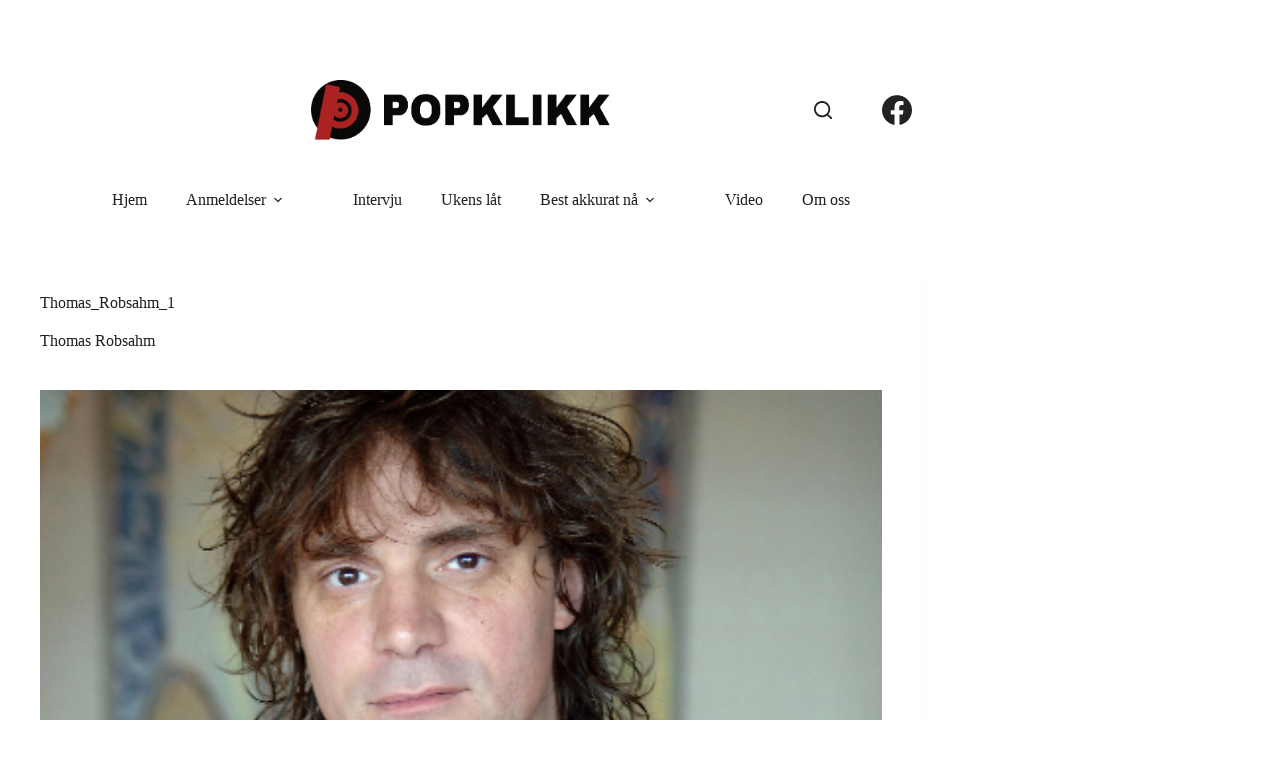

--- FILE ---
content_type: text/html; charset=UTF-8
request_url: https://www.popklikk.no/musikk/stemningsfullt-og-lekkert/attachment/thomas_robsahm_1-4/
body_size: 10353
content:
<!doctype html>
<html lang="nb-NO">
<head>
	
	<meta charset="UTF-8">
	<meta name="viewport" content="width=device-width, initial-scale=1, maximum-scale=5, viewport-fit=cover">
	<link rel="profile" href="https://gmpg.org/xfn/11">

	<title>Thomas_Robsahm_1 &#8211; Popklikk</title>
<meta name='robots' content='max-image-preview:large' />
<link rel='dns-prefetch' href='//fonts.googleapis.com' />
<link rel="alternate" type="application/rss+xml" title="Popklikk &raquo; strøm" href="https://www.popklikk.no/feed/" />
<link rel="alternate" type="application/rss+xml" title="Popklikk &raquo; kommentarstrøm" href="https://www.popklikk.no/comments/feed/" />
<link rel="alternate" type="application/rss+xml" title="Popklikk &raquo; Thomas_Robsahm_1 kommentarstrøm" href="https://www.popklikk.no/musikk/stemningsfullt-og-lekkert/attachment/thomas_robsahm_1-4/feed/" />
<link rel="alternate" title="oEmbed (JSON)" type="application/json+oembed" href="https://www.popklikk.no/wp-json/oembed/1.0/embed?url=https%3A%2F%2Fwww.popklikk.no%2Fmusikk%2Fstemningsfullt-og-lekkert%2Fattachment%2Fthomas_robsahm_1-4%2F" />
<link rel="alternate" title="oEmbed (XML)" type="text/xml+oembed" href="https://www.popklikk.no/wp-json/oembed/1.0/embed?url=https%3A%2F%2Fwww.popklikk.no%2Fmusikk%2Fstemningsfullt-og-lekkert%2Fattachment%2Fthomas_robsahm_1-4%2F&#038;format=xml" />
<style id='wp-img-auto-sizes-contain-inline-css'>
img:is([sizes=auto i],[sizes^="auto," i]){contain-intrinsic-size:3000px 1500px}
/*# sourceURL=wp-img-auto-sizes-contain-inline-css */
</style>
<link rel='stylesheet' id='blocksy-dynamic-global-css' href='https://www.popklikk.no/wp-content/uploads/blocksy/css/global.css?ver=23857' media='all' />
<link rel='stylesheet' id='wp-block-library-css' href='https://www.popklikk.no/wp-includes/css/dist/block-library/style.min.css?ver=6.9' media='all' />
<style id='global-styles-inline-css'>
:root{--wp--preset--aspect-ratio--square: 1;--wp--preset--aspect-ratio--4-3: 4/3;--wp--preset--aspect-ratio--3-4: 3/4;--wp--preset--aspect-ratio--3-2: 3/2;--wp--preset--aspect-ratio--2-3: 2/3;--wp--preset--aspect-ratio--16-9: 16/9;--wp--preset--aspect-ratio--9-16: 9/16;--wp--preset--color--black: #000000;--wp--preset--color--cyan-bluish-gray: #abb8c3;--wp--preset--color--white: #ffffff;--wp--preset--color--pale-pink: #f78da7;--wp--preset--color--vivid-red: #cf2e2e;--wp--preset--color--luminous-vivid-orange: #ff6900;--wp--preset--color--luminous-vivid-amber: #fcb900;--wp--preset--color--light-green-cyan: #7bdcb5;--wp--preset--color--vivid-green-cyan: #00d084;--wp--preset--color--pale-cyan-blue: #8ed1fc;--wp--preset--color--vivid-cyan-blue: #0693e3;--wp--preset--color--vivid-purple: #9b51e0;--wp--preset--color--palette-color-1: var(--theme-palette-color-1, #AB2222);--wp--preset--color--palette-color-2: var(--theme-palette-color-2, #d43d3d);--wp--preset--color--palette-color-3: var(--theme-palette-color-3, #222222);--wp--preset--color--palette-color-4: var(--theme-palette-color-4, #232222);--wp--preset--color--palette-color-5: var(--theme-palette-color-5, #a1a1a1);--wp--preset--color--palette-color-6: var(--theme-palette-color-6, #f2f5f7);--wp--preset--color--palette-color-7: var(--theme-palette-color-7, #FAFBFC);--wp--preset--color--palette-color-8: var(--theme-palette-color-8, #ffffff);--wp--preset--gradient--vivid-cyan-blue-to-vivid-purple: linear-gradient(135deg,rgb(6,147,227) 0%,rgb(155,81,224) 100%);--wp--preset--gradient--light-green-cyan-to-vivid-green-cyan: linear-gradient(135deg,rgb(122,220,180) 0%,rgb(0,208,130) 100%);--wp--preset--gradient--luminous-vivid-amber-to-luminous-vivid-orange: linear-gradient(135deg,rgb(252,185,0) 0%,rgb(255,105,0) 100%);--wp--preset--gradient--luminous-vivid-orange-to-vivid-red: linear-gradient(135deg,rgb(255,105,0) 0%,rgb(207,46,46) 100%);--wp--preset--gradient--very-light-gray-to-cyan-bluish-gray: linear-gradient(135deg,rgb(238,238,238) 0%,rgb(169,184,195) 100%);--wp--preset--gradient--cool-to-warm-spectrum: linear-gradient(135deg,rgb(74,234,220) 0%,rgb(151,120,209) 20%,rgb(207,42,186) 40%,rgb(238,44,130) 60%,rgb(251,105,98) 80%,rgb(254,248,76) 100%);--wp--preset--gradient--blush-light-purple: linear-gradient(135deg,rgb(255,206,236) 0%,rgb(152,150,240) 100%);--wp--preset--gradient--blush-bordeaux: linear-gradient(135deg,rgb(254,205,165) 0%,rgb(254,45,45) 50%,rgb(107,0,62) 100%);--wp--preset--gradient--luminous-dusk: linear-gradient(135deg,rgb(255,203,112) 0%,rgb(199,81,192) 50%,rgb(65,88,208) 100%);--wp--preset--gradient--pale-ocean: linear-gradient(135deg,rgb(255,245,203) 0%,rgb(182,227,212) 50%,rgb(51,167,181) 100%);--wp--preset--gradient--electric-grass: linear-gradient(135deg,rgb(202,248,128) 0%,rgb(113,206,126) 100%);--wp--preset--gradient--midnight: linear-gradient(135deg,rgb(2,3,129) 0%,rgb(40,116,252) 100%);--wp--preset--gradient--juicy-peach: linear-gradient(to right, #ffecd2 0%, #fcb69f 100%);--wp--preset--gradient--young-passion: linear-gradient(to right, #ff8177 0%, #ff867a 0%, #ff8c7f 21%, #f99185 52%, #cf556c 78%, #b12a5b 100%);--wp--preset--gradient--true-sunset: linear-gradient(to right, #fa709a 0%, #fee140 100%);--wp--preset--gradient--morpheus-den: linear-gradient(to top, #30cfd0 0%, #330867 100%);--wp--preset--gradient--plum-plate: linear-gradient(135deg, #667eea 0%, #764ba2 100%);--wp--preset--gradient--aqua-splash: linear-gradient(15deg, #13547a 0%, #80d0c7 100%);--wp--preset--gradient--love-kiss: linear-gradient(to top, #ff0844 0%, #ffb199 100%);--wp--preset--gradient--new-retrowave: linear-gradient(to top, #3b41c5 0%, #a981bb 49%, #ffc8a9 100%);--wp--preset--gradient--plum-bath: linear-gradient(to top, #cc208e 0%, #6713d2 100%);--wp--preset--gradient--high-flight: linear-gradient(to right, #0acffe 0%, #495aff 100%);--wp--preset--gradient--teen-party: linear-gradient(-225deg, #FF057C 0%, #8D0B93 50%, #321575 100%);--wp--preset--gradient--fabled-sunset: linear-gradient(-225deg, #231557 0%, #44107A 29%, #FF1361 67%, #FFF800 100%);--wp--preset--gradient--arielle-smile: radial-gradient(circle 248px at center, #16d9e3 0%, #30c7ec 47%, #46aef7 100%);--wp--preset--gradient--itmeo-branding: linear-gradient(180deg, #2af598 0%, #009efd 100%);--wp--preset--gradient--deep-blue: linear-gradient(to right, #6a11cb 0%, #2575fc 100%);--wp--preset--gradient--strong-bliss: linear-gradient(to right, #f78ca0 0%, #f9748f 19%, #fd868c 60%, #fe9a8b 100%);--wp--preset--gradient--sweet-period: linear-gradient(to top, #3f51b1 0%, #5a55ae 13%, #7b5fac 25%, #8f6aae 38%, #a86aa4 50%, #cc6b8e 62%, #f18271 75%, #f3a469 87%, #f7c978 100%);--wp--preset--gradient--purple-division: linear-gradient(to top, #7028e4 0%, #e5b2ca 100%);--wp--preset--gradient--cold-evening: linear-gradient(to top, #0c3483 0%, #a2b6df 100%, #6b8cce 100%, #a2b6df 100%);--wp--preset--gradient--mountain-rock: linear-gradient(to right, #868f96 0%, #596164 100%);--wp--preset--gradient--desert-hump: linear-gradient(to top, #c79081 0%, #dfa579 100%);--wp--preset--gradient--ethernal-constance: linear-gradient(to top, #09203f 0%, #537895 100%);--wp--preset--gradient--happy-memories: linear-gradient(-60deg, #ff5858 0%, #f09819 100%);--wp--preset--gradient--grown-early: linear-gradient(to top, #0ba360 0%, #3cba92 100%);--wp--preset--gradient--morning-salad: linear-gradient(-225deg, #B7F8DB 0%, #50A7C2 100%);--wp--preset--gradient--night-call: linear-gradient(-225deg, #AC32E4 0%, #7918F2 48%, #4801FF 100%);--wp--preset--gradient--mind-crawl: linear-gradient(-225deg, #473B7B 0%, #3584A7 51%, #30D2BE 100%);--wp--preset--gradient--angel-care: linear-gradient(-225deg, #FFE29F 0%, #FFA99F 48%, #FF719A 100%);--wp--preset--gradient--juicy-cake: linear-gradient(to top, #e14fad 0%, #f9d423 100%);--wp--preset--gradient--rich-metal: linear-gradient(to right, #d7d2cc 0%, #304352 100%);--wp--preset--gradient--mole-hall: linear-gradient(-20deg, #616161 0%, #9bc5c3 100%);--wp--preset--gradient--cloudy-knoxville: linear-gradient(120deg, #fdfbfb 0%, #ebedee 100%);--wp--preset--gradient--soft-grass: linear-gradient(to top, #c1dfc4 0%, #deecdd 100%);--wp--preset--gradient--saint-petersburg: linear-gradient(135deg, #f5f7fa 0%, #c3cfe2 100%);--wp--preset--gradient--everlasting-sky: linear-gradient(135deg, #fdfcfb 0%, #e2d1c3 100%);--wp--preset--gradient--kind-steel: linear-gradient(-20deg, #e9defa 0%, #fbfcdb 100%);--wp--preset--gradient--over-sun: linear-gradient(60deg, #abecd6 0%, #fbed96 100%);--wp--preset--gradient--premium-white: linear-gradient(to top, #d5d4d0 0%, #d5d4d0 1%, #eeeeec 31%, #efeeec 75%, #e9e9e7 100%);--wp--preset--gradient--clean-mirror: linear-gradient(45deg, #93a5cf 0%, #e4efe9 100%);--wp--preset--gradient--wild-apple: linear-gradient(to top, #d299c2 0%, #fef9d7 100%);--wp--preset--gradient--snow-again: linear-gradient(to top, #e6e9f0 0%, #eef1f5 100%);--wp--preset--gradient--confident-cloud: linear-gradient(to top, #dad4ec 0%, #dad4ec 1%, #f3e7e9 100%);--wp--preset--gradient--glass-water: linear-gradient(to top, #dfe9f3 0%, white 100%);--wp--preset--gradient--perfect-white: linear-gradient(-225deg, #E3FDF5 0%, #FFE6FA 100%);--wp--preset--font-size--small: 13px;--wp--preset--font-size--medium: 20px;--wp--preset--font-size--large: clamp(22px, 1.375rem + ((1vw - 3.2px) * 0.625), 30px);--wp--preset--font-size--x-large: clamp(30px, 1.875rem + ((1vw - 3.2px) * 1.563), 50px);--wp--preset--font-size--xx-large: clamp(45px, 2.813rem + ((1vw - 3.2px) * 2.734), 80px);--wp--preset--spacing--20: 0.44rem;--wp--preset--spacing--30: 0.67rem;--wp--preset--spacing--40: 1rem;--wp--preset--spacing--50: 1.5rem;--wp--preset--spacing--60: 2.25rem;--wp--preset--spacing--70: 3.38rem;--wp--preset--spacing--80: 5.06rem;--wp--preset--shadow--natural: 6px 6px 9px rgba(0, 0, 0, 0.2);--wp--preset--shadow--deep: 12px 12px 50px rgba(0, 0, 0, 0.4);--wp--preset--shadow--sharp: 6px 6px 0px rgba(0, 0, 0, 0.2);--wp--preset--shadow--outlined: 6px 6px 0px -3px rgb(255, 255, 255), 6px 6px rgb(0, 0, 0);--wp--preset--shadow--crisp: 6px 6px 0px rgb(0, 0, 0);}:root { --wp--style--global--content-size: var(--theme-block-max-width);--wp--style--global--wide-size: var(--theme-block-wide-max-width); }:where(body) { margin: 0; }.wp-site-blocks > .alignleft { float: left; margin-right: 2em; }.wp-site-blocks > .alignright { float: right; margin-left: 2em; }.wp-site-blocks > .aligncenter { justify-content: center; margin-left: auto; margin-right: auto; }:where(.wp-site-blocks) > * { margin-block-start: var(--theme-content-spacing); margin-block-end: 0; }:where(.wp-site-blocks) > :first-child { margin-block-start: 0; }:where(.wp-site-blocks) > :last-child { margin-block-end: 0; }:root { --wp--style--block-gap: var(--theme-content-spacing); }:root :where(.is-layout-flow) > :first-child{margin-block-start: 0;}:root :where(.is-layout-flow) > :last-child{margin-block-end: 0;}:root :where(.is-layout-flow) > *{margin-block-start: var(--theme-content-spacing);margin-block-end: 0;}:root :where(.is-layout-constrained) > :first-child{margin-block-start: 0;}:root :where(.is-layout-constrained) > :last-child{margin-block-end: 0;}:root :where(.is-layout-constrained) > *{margin-block-start: var(--theme-content-spacing);margin-block-end: 0;}:root :where(.is-layout-flex){gap: var(--theme-content-spacing);}:root :where(.is-layout-grid){gap: var(--theme-content-spacing);}.is-layout-flow > .alignleft{float: left;margin-inline-start: 0;margin-inline-end: 2em;}.is-layout-flow > .alignright{float: right;margin-inline-start: 2em;margin-inline-end: 0;}.is-layout-flow > .aligncenter{margin-left: auto !important;margin-right: auto !important;}.is-layout-constrained > .alignleft{float: left;margin-inline-start: 0;margin-inline-end: 2em;}.is-layout-constrained > .alignright{float: right;margin-inline-start: 2em;margin-inline-end: 0;}.is-layout-constrained > .aligncenter{margin-left: auto !important;margin-right: auto !important;}.is-layout-constrained > :where(:not(.alignleft):not(.alignright):not(.alignfull)){max-width: var(--wp--style--global--content-size);margin-left: auto !important;margin-right: auto !important;}.is-layout-constrained > .alignwide{max-width: var(--wp--style--global--wide-size);}body .is-layout-flex{display: flex;}.is-layout-flex{flex-wrap: wrap;align-items: center;}.is-layout-flex > :is(*, div){margin: 0;}body .is-layout-grid{display: grid;}.is-layout-grid > :is(*, div){margin: 0;}body{padding-top: 0px;padding-right: 0px;padding-bottom: 0px;padding-left: 0px;}:root :where(.wp-element-button, .wp-block-button__link){font-style: inherit;font-weight: inherit;letter-spacing: inherit;text-transform: inherit;}.has-black-color{color: var(--wp--preset--color--black) !important;}.has-cyan-bluish-gray-color{color: var(--wp--preset--color--cyan-bluish-gray) !important;}.has-white-color{color: var(--wp--preset--color--white) !important;}.has-pale-pink-color{color: var(--wp--preset--color--pale-pink) !important;}.has-vivid-red-color{color: var(--wp--preset--color--vivid-red) !important;}.has-luminous-vivid-orange-color{color: var(--wp--preset--color--luminous-vivid-orange) !important;}.has-luminous-vivid-amber-color{color: var(--wp--preset--color--luminous-vivid-amber) !important;}.has-light-green-cyan-color{color: var(--wp--preset--color--light-green-cyan) !important;}.has-vivid-green-cyan-color{color: var(--wp--preset--color--vivid-green-cyan) !important;}.has-pale-cyan-blue-color{color: var(--wp--preset--color--pale-cyan-blue) !important;}.has-vivid-cyan-blue-color{color: var(--wp--preset--color--vivid-cyan-blue) !important;}.has-vivid-purple-color{color: var(--wp--preset--color--vivid-purple) !important;}.has-palette-color-1-color{color: var(--wp--preset--color--palette-color-1) !important;}.has-palette-color-2-color{color: var(--wp--preset--color--palette-color-2) !important;}.has-palette-color-3-color{color: var(--wp--preset--color--palette-color-3) !important;}.has-palette-color-4-color{color: var(--wp--preset--color--palette-color-4) !important;}.has-palette-color-5-color{color: var(--wp--preset--color--palette-color-5) !important;}.has-palette-color-6-color{color: var(--wp--preset--color--palette-color-6) !important;}.has-palette-color-7-color{color: var(--wp--preset--color--palette-color-7) !important;}.has-palette-color-8-color{color: var(--wp--preset--color--palette-color-8) !important;}.has-black-background-color{background-color: var(--wp--preset--color--black) !important;}.has-cyan-bluish-gray-background-color{background-color: var(--wp--preset--color--cyan-bluish-gray) !important;}.has-white-background-color{background-color: var(--wp--preset--color--white) !important;}.has-pale-pink-background-color{background-color: var(--wp--preset--color--pale-pink) !important;}.has-vivid-red-background-color{background-color: var(--wp--preset--color--vivid-red) !important;}.has-luminous-vivid-orange-background-color{background-color: var(--wp--preset--color--luminous-vivid-orange) !important;}.has-luminous-vivid-amber-background-color{background-color: var(--wp--preset--color--luminous-vivid-amber) !important;}.has-light-green-cyan-background-color{background-color: var(--wp--preset--color--light-green-cyan) !important;}.has-vivid-green-cyan-background-color{background-color: var(--wp--preset--color--vivid-green-cyan) !important;}.has-pale-cyan-blue-background-color{background-color: var(--wp--preset--color--pale-cyan-blue) !important;}.has-vivid-cyan-blue-background-color{background-color: var(--wp--preset--color--vivid-cyan-blue) !important;}.has-vivid-purple-background-color{background-color: var(--wp--preset--color--vivid-purple) !important;}.has-palette-color-1-background-color{background-color: var(--wp--preset--color--palette-color-1) !important;}.has-palette-color-2-background-color{background-color: var(--wp--preset--color--palette-color-2) !important;}.has-palette-color-3-background-color{background-color: var(--wp--preset--color--palette-color-3) !important;}.has-palette-color-4-background-color{background-color: var(--wp--preset--color--palette-color-4) !important;}.has-palette-color-5-background-color{background-color: var(--wp--preset--color--palette-color-5) !important;}.has-palette-color-6-background-color{background-color: var(--wp--preset--color--palette-color-6) !important;}.has-palette-color-7-background-color{background-color: var(--wp--preset--color--palette-color-7) !important;}.has-palette-color-8-background-color{background-color: var(--wp--preset--color--palette-color-8) !important;}.has-black-border-color{border-color: var(--wp--preset--color--black) !important;}.has-cyan-bluish-gray-border-color{border-color: var(--wp--preset--color--cyan-bluish-gray) !important;}.has-white-border-color{border-color: var(--wp--preset--color--white) !important;}.has-pale-pink-border-color{border-color: var(--wp--preset--color--pale-pink) !important;}.has-vivid-red-border-color{border-color: var(--wp--preset--color--vivid-red) !important;}.has-luminous-vivid-orange-border-color{border-color: var(--wp--preset--color--luminous-vivid-orange) !important;}.has-luminous-vivid-amber-border-color{border-color: var(--wp--preset--color--luminous-vivid-amber) !important;}.has-light-green-cyan-border-color{border-color: var(--wp--preset--color--light-green-cyan) !important;}.has-vivid-green-cyan-border-color{border-color: var(--wp--preset--color--vivid-green-cyan) !important;}.has-pale-cyan-blue-border-color{border-color: var(--wp--preset--color--pale-cyan-blue) !important;}.has-vivid-cyan-blue-border-color{border-color: var(--wp--preset--color--vivid-cyan-blue) !important;}.has-vivid-purple-border-color{border-color: var(--wp--preset--color--vivid-purple) !important;}.has-palette-color-1-border-color{border-color: var(--wp--preset--color--palette-color-1) !important;}.has-palette-color-2-border-color{border-color: var(--wp--preset--color--palette-color-2) !important;}.has-palette-color-3-border-color{border-color: var(--wp--preset--color--palette-color-3) !important;}.has-palette-color-4-border-color{border-color: var(--wp--preset--color--palette-color-4) !important;}.has-palette-color-5-border-color{border-color: var(--wp--preset--color--palette-color-5) !important;}.has-palette-color-6-border-color{border-color: var(--wp--preset--color--palette-color-6) !important;}.has-palette-color-7-border-color{border-color: var(--wp--preset--color--palette-color-7) !important;}.has-palette-color-8-border-color{border-color: var(--wp--preset--color--palette-color-8) !important;}.has-vivid-cyan-blue-to-vivid-purple-gradient-background{background: var(--wp--preset--gradient--vivid-cyan-blue-to-vivid-purple) !important;}.has-light-green-cyan-to-vivid-green-cyan-gradient-background{background: var(--wp--preset--gradient--light-green-cyan-to-vivid-green-cyan) !important;}.has-luminous-vivid-amber-to-luminous-vivid-orange-gradient-background{background: var(--wp--preset--gradient--luminous-vivid-amber-to-luminous-vivid-orange) !important;}.has-luminous-vivid-orange-to-vivid-red-gradient-background{background: var(--wp--preset--gradient--luminous-vivid-orange-to-vivid-red) !important;}.has-very-light-gray-to-cyan-bluish-gray-gradient-background{background: var(--wp--preset--gradient--very-light-gray-to-cyan-bluish-gray) !important;}.has-cool-to-warm-spectrum-gradient-background{background: var(--wp--preset--gradient--cool-to-warm-spectrum) !important;}.has-blush-light-purple-gradient-background{background: var(--wp--preset--gradient--blush-light-purple) !important;}.has-blush-bordeaux-gradient-background{background: var(--wp--preset--gradient--blush-bordeaux) !important;}.has-luminous-dusk-gradient-background{background: var(--wp--preset--gradient--luminous-dusk) !important;}.has-pale-ocean-gradient-background{background: var(--wp--preset--gradient--pale-ocean) !important;}.has-electric-grass-gradient-background{background: var(--wp--preset--gradient--electric-grass) !important;}.has-midnight-gradient-background{background: var(--wp--preset--gradient--midnight) !important;}.has-juicy-peach-gradient-background{background: var(--wp--preset--gradient--juicy-peach) !important;}.has-young-passion-gradient-background{background: var(--wp--preset--gradient--young-passion) !important;}.has-true-sunset-gradient-background{background: var(--wp--preset--gradient--true-sunset) !important;}.has-morpheus-den-gradient-background{background: var(--wp--preset--gradient--morpheus-den) !important;}.has-plum-plate-gradient-background{background: var(--wp--preset--gradient--plum-plate) !important;}.has-aqua-splash-gradient-background{background: var(--wp--preset--gradient--aqua-splash) !important;}.has-love-kiss-gradient-background{background: var(--wp--preset--gradient--love-kiss) !important;}.has-new-retrowave-gradient-background{background: var(--wp--preset--gradient--new-retrowave) !important;}.has-plum-bath-gradient-background{background: var(--wp--preset--gradient--plum-bath) !important;}.has-high-flight-gradient-background{background: var(--wp--preset--gradient--high-flight) !important;}.has-teen-party-gradient-background{background: var(--wp--preset--gradient--teen-party) !important;}.has-fabled-sunset-gradient-background{background: var(--wp--preset--gradient--fabled-sunset) !important;}.has-arielle-smile-gradient-background{background: var(--wp--preset--gradient--arielle-smile) !important;}.has-itmeo-branding-gradient-background{background: var(--wp--preset--gradient--itmeo-branding) !important;}.has-deep-blue-gradient-background{background: var(--wp--preset--gradient--deep-blue) !important;}.has-strong-bliss-gradient-background{background: var(--wp--preset--gradient--strong-bliss) !important;}.has-sweet-period-gradient-background{background: var(--wp--preset--gradient--sweet-period) !important;}.has-purple-division-gradient-background{background: var(--wp--preset--gradient--purple-division) !important;}.has-cold-evening-gradient-background{background: var(--wp--preset--gradient--cold-evening) !important;}.has-mountain-rock-gradient-background{background: var(--wp--preset--gradient--mountain-rock) !important;}.has-desert-hump-gradient-background{background: var(--wp--preset--gradient--desert-hump) !important;}.has-ethernal-constance-gradient-background{background: var(--wp--preset--gradient--ethernal-constance) !important;}.has-happy-memories-gradient-background{background: var(--wp--preset--gradient--happy-memories) !important;}.has-grown-early-gradient-background{background: var(--wp--preset--gradient--grown-early) !important;}.has-morning-salad-gradient-background{background: var(--wp--preset--gradient--morning-salad) !important;}.has-night-call-gradient-background{background: var(--wp--preset--gradient--night-call) !important;}.has-mind-crawl-gradient-background{background: var(--wp--preset--gradient--mind-crawl) !important;}.has-angel-care-gradient-background{background: var(--wp--preset--gradient--angel-care) !important;}.has-juicy-cake-gradient-background{background: var(--wp--preset--gradient--juicy-cake) !important;}.has-rich-metal-gradient-background{background: var(--wp--preset--gradient--rich-metal) !important;}.has-mole-hall-gradient-background{background: var(--wp--preset--gradient--mole-hall) !important;}.has-cloudy-knoxville-gradient-background{background: var(--wp--preset--gradient--cloudy-knoxville) !important;}.has-soft-grass-gradient-background{background: var(--wp--preset--gradient--soft-grass) !important;}.has-saint-petersburg-gradient-background{background: var(--wp--preset--gradient--saint-petersburg) !important;}.has-everlasting-sky-gradient-background{background: var(--wp--preset--gradient--everlasting-sky) !important;}.has-kind-steel-gradient-background{background: var(--wp--preset--gradient--kind-steel) !important;}.has-over-sun-gradient-background{background: var(--wp--preset--gradient--over-sun) !important;}.has-premium-white-gradient-background{background: var(--wp--preset--gradient--premium-white) !important;}.has-clean-mirror-gradient-background{background: var(--wp--preset--gradient--clean-mirror) !important;}.has-wild-apple-gradient-background{background: var(--wp--preset--gradient--wild-apple) !important;}.has-snow-again-gradient-background{background: var(--wp--preset--gradient--snow-again) !important;}.has-confident-cloud-gradient-background{background: var(--wp--preset--gradient--confident-cloud) !important;}.has-glass-water-gradient-background{background: var(--wp--preset--gradient--glass-water) !important;}.has-perfect-white-gradient-background{background: var(--wp--preset--gradient--perfect-white) !important;}.has-small-font-size{font-size: var(--wp--preset--font-size--small) !important;}.has-medium-font-size{font-size: var(--wp--preset--font-size--medium) !important;}.has-large-font-size{font-size: var(--wp--preset--font-size--large) !important;}.has-x-large-font-size{font-size: var(--wp--preset--font-size--x-large) !important;}.has-xx-large-font-size{font-size: var(--wp--preset--font-size--xx-large) !important;}
:root :where(.wp-block-pullquote){font-size: clamp(0.984em, 0.984rem + ((1vw - 0.2em) * 0.645), 1.5em);line-height: 1.6;}
/*# sourceURL=global-styles-inline-css */
</style>
<link rel='stylesheet' id='blocksy-fonts-font-source-google-css' href='https://fonts.googleapis.com/css2?family=Alatsi:wght@400&#038;display=swap' media='all' />
<link rel='stylesheet' id='ct-main-styles-css' href='https://www.popklikk.no/wp-content/themes/blocksy/static/bundle/main.min.css?ver=2.1.23' media='all' />
<link rel='stylesheet' id='ct-page-title-styles-css' href='https://www.popklikk.no/wp-content/themes/blocksy/static/bundle/page-title.min.css?ver=2.1.23' media='all' />
<link rel="https://api.w.org/" href="https://www.popklikk.no/wp-json/" /><link rel="alternate" title="JSON" type="application/json" href="https://www.popklikk.no/wp-json/wp/v2/media/15183" /><link rel="EditURI" type="application/rsd+xml" title="RSD" href="https://www.popklikk.no/xmlrpc.php?rsd" />
<meta name="generator" content="WordPress 6.9" />
<link rel="canonical" href="https://www.popklikk.no/musikk/stemningsfullt-og-lekkert/attachment/thomas_robsahm_1-4/" />
<link rel='shortlink' href='https://www.popklikk.no/?p=15183' />
<script type="text/javascript">
	window._wp_rp_static_base_url = 'https://wprp.zemanta.com/static/';
	window._wp_rp_wp_ajax_url = "https://www.popklikk.no/wp-admin/admin-ajax.php";
	window._wp_rp_plugin_version = '3.5.4';
	window._wp_rp_post_id = '15183';
	window._wp_rp_num_rel_posts = '5';
	window._wp_rp_thumbnails = false;
	window._wp_rp_post_title = 'Thomas_Robsahm_1';
	window._wp_rp_post_tags = [];
	window._wp_rp_promoted_content = false;
</script>
<script type="text/javascript" src="https://wprp.zemanta.com/static/js/loader.js?version=3.5.4" async></script>
<!-- Analytics by WP Statistics - https://wp-statistics.com -->
<noscript><link rel='stylesheet' href='https://www.popklikk.no/wp-content/themes/blocksy/static/bundle/no-scripts.min.css' type='text/css'></noscript>
<link rel="icon" href="https://www.popklikk.no/wp-content/uploads/2024/03/cropped-logo-popklikk-32x32.png" sizes="32x32" />
<link rel="icon" href="https://www.popklikk.no/wp-content/uploads/2024/03/cropped-logo-popklikk-192x192.png" sizes="192x192" />
<link rel="apple-touch-icon" href="https://www.popklikk.no/wp-content/uploads/2024/03/cropped-logo-popklikk-180x180.png" />
<meta name="msapplication-TileImage" content="https://www.popklikk.no/wp-content/uploads/2024/03/cropped-logo-popklikk-270x270.png" />
	</head>


<body class="attachment wp-singular attachment-template-default single single-attachment postid-15183 attachmentid-15183 attachment-jpeg wp-custom-logo wp-embed-responsive wp-theme-blocksy" data-link="type-2" data-prefix="single_page" data-header="type-1:sticky:auto" data-footer="type-1" itemscope="itemscope" itemtype="https://schema.org/Blog">

<a class="skip-link screen-reader-text" href="#main">Hopp til innholdet</a><div class="ct-drawer-canvas" data-location="start">
		<div id="search-modal" class="ct-panel" data-behaviour="modal" role="dialog" aria-label="Søkemodal" inert>
			<div class="ct-panel-actions">
				<button class="ct-toggle-close" data-type="type-1" aria-label="Lukk søkemodalen">
					<svg class="ct-icon" width="12" height="12" viewBox="0 0 15 15"><path d="M1 15a1 1 0 01-.71-.29 1 1 0 010-1.41l5.8-5.8-5.8-5.8A1 1 0 011.7.29l5.8 5.8 5.8-5.8a1 1 0 011.41 1.41l-5.8 5.8 5.8 5.8a1 1 0 01-1.41 1.41l-5.8-5.8-5.8 5.8A1 1 0 011 15z"/></svg>				</button>
			</div>

			<div class="ct-panel-content">
				

<form role="search" method="get" class="ct-search-form"  action="https://www.popklikk.no/" aria-haspopup="listbox" data-live-results="thumbs">

	<input 
		type="search" class="modal-field"		placeholder="Søk"
		value=""
		name="s"
		autocomplete="off"
		title="Søk etter..."
		aria-label="Søk etter..."
			>

	<div class="ct-search-form-controls">
		
		<button type="submit" class="wp-element-button" data-button="icon" aria-label="Søkeknapp">
			<svg class="ct-icon ct-search-button-content" aria-hidden="true" width="15" height="15" viewBox="0 0 15 15"><path d="M14.8,13.7L12,11c0.9-1.2,1.5-2.6,1.5-4.2c0-3.7-3-6.8-6.8-6.8S0,3,0,6.8s3,6.8,6.8,6.8c1.6,0,3.1-0.6,4.2-1.5l2.8,2.8c0.1,0.1,0.3,0.2,0.5,0.2s0.4-0.1,0.5-0.2C15.1,14.5,15.1,14,14.8,13.7z M1.5,6.8c0-2.9,2.4-5.2,5.2-5.2S12,3.9,12,6.8S9.6,12,6.8,12S1.5,9.6,1.5,6.8z"/></svg>
			<span class="ct-ajax-loader">
				<svg viewBox="0 0 24 24">
					<circle cx="12" cy="12" r="10" opacity="0.2" fill="none" stroke="currentColor" stroke-miterlimit="10" stroke-width="2"/>

					<path d="m12,2c5.52,0,10,4.48,10,10" fill="none" stroke="currentColor" stroke-linecap="round" stroke-miterlimit="10" stroke-width="2">
						<animateTransform
							attributeName="transform"
							attributeType="XML"
							type="rotate"
							dur="0.6s"
							from="0 12 12"
							to="360 12 12"
							repeatCount="indefinite"
						/>
					</path>
				</svg>
			</span>
		</button>

		
					<input type="hidden" name="ct_post_type" value="post:page">
		
		

		<input type="hidden" value="52d15f4240" class="ct-live-results-nonce">	</div>

			<div class="screen-reader-text" aria-live="polite" role="status">
			Ingen resultater		</div>
	
</form>


			</div>
		</div>

		<div id="offcanvas" class="ct-panel ct-header" data-behaviour="right-side" role="dialog" aria-label="Offcanvas modal" inert=""><div class="ct-panel-inner">
		<div class="ct-panel-actions">
			
			<button class="ct-toggle-close" data-type="type-1" aria-label="Lukk skuffen">
				<svg class="ct-icon" width="12" height="12" viewBox="0 0 15 15"><path d="M1 15a1 1 0 01-.71-.29 1 1 0 010-1.41l5.8-5.8-5.8-5.8A1 1 0 011.7.29l5.8 5.8 5.8-5.8a1 1 0 011.41 1.41l-5.8 5.8 5.8 5.8a1 1 0 01-1.41 1.41l-5.8-5.8-5.8 5.8A1 1 0 011 15z"/></svg>
			</button>
		</div>
		<div class="ct-panel-content" data-device="desktop"><div class="ct-panel-content-inner"></div></div><div class="ct-panel-content" data-device="mobile"><div class="ct-panel-content-inner">
<nav
	class="mobile-menu menu-container has-submenu"
	data-id="mobile-menu" data-interaction="click" data-toggle-type="type-1" data-submenu-dots="yes"	aria-label="Top menu">

	<ul id="menu-top-menu-1" class=""><li class="menu-item menu-item-type-custom menu-item-object-custom menu-item-home menu-item-3520"><a href="http://www.popklikk.no" class="ct-menu-link">Hjem</a></li>
<li class="menu-item menu-item-type-taxonomy menu-item-object-category menu-item-has-children menu-item-62822"><span class="ct-sub-menu-parent"><a href="https://www.popklikk.no/category/musikk/musikkanmeldelser-musikk/" class="ct-menu-link">Anmeldelser</a><button class="ct-toggle-dropdown-mobile" aria-label="Utvid nedtrekksmenyen" aria-haspopup="true" aria-expanded="false"><svg class="ct-icon toggle-icon-1" width="15" height="15" viewBox="0 0 15 15" aria-hidden="true"><path d="M3.9,5.1l3.6,3.6l3.6-3.6l1.4,0.7l-5,5l-5-5L3.9,5.1z"/></svg></button></span>
<ul class="sub-menu">
	<li class="menu-item menu-item-type-taxonomy menu-item-object-category menu-item-62852"><a href="https://www.popklikk.no/category/musikk/musikkanmeldelser-musikk/" class="ct-menu-link">Musikkanmeldelser</a></li>
	<li class="menu-item menu-item-type-taxonomy menu-item-object-category menu-item-62847"><a href="https://www.popklikk.no/category/musikk/konsert/" class="ct-menu-link">Konsert</a></li>
</ul>
</li>
<li class="menu-item menu-item-type-taxonomy menu-item-object-category menu-item-62820"><a href="https://www.popklikk.no/category/musikkintervju/" class="ct-menu-link">Intervju</a></li>
<li class="menu-item menu-item-type-taxonomy menu-item-object-category menu-item-62849"><a href="https://www.popklikk.no/category/ukens-lat/" class="ct-menu-link">Ukens låt</a></li>
<li class="menu-item menu-item-type-taxonomy menu-item-object-category menu-item-has-children menu-item-62833"><span class="ct-sub-menu-parent"><a href="https://www.popklikk.no/category/best-akkurat-na-2024/" class="ct-menu-link">Best akkurat nå</a><button class="ct-toggle-dropdown-mobile" aria-label="Utvid nedtrekksmenyen" aria-haspopup="true" aria-expanded="false"><svg class="ct-icon toggle-icon-1" width="15" height="15" viewBox="0 0 15 15" aria-hidden="true"><path d="M3.9,5.1l3.6,3.6l3.6-3.6l1.4,0.7l-5,5l-5-5L3.9,5.1z"/></svg></button></span>
<ul class="sub-menu">
	<li class="menu-item menu-item-type-taxonomy menu-item-object-category menu-item-66272"><a href="https://www.popklikk.no/category/best-akkurat-na-2025/" class="ct-menu-link">Best akkurat nå 2025</a></li>
	<li class="menu-item menu-item-type-taxonomy menu-item-object-category menu-item-62855"><a href="https://www.popklikk.no/category/best-akkurat-na-2024/" class="ct-menu-link">Best akkurat nå 2024</a></li>
	<li class="menu-item menu-item-type-taxonomy menu-item-object-category menu-item-62932"><a href="https://www.popklikk.no/category/best-akkurat-na-2023-best-akkurat-na-2024/" class="ct-menu-link">Best akkurat nå 2023</a></li>
	<li class="menu-item menu-item-type-taxonomy menu-item-object-category menu-item-62856"><a href="https://www.popklikk.no/category/best-akkurat-2022/" class="ct-menu-link">Best akkurat nå 2022</a></li>
	<li class="menu-item menu-item-type-taxonomy menu-item-object-category menu-item-62854"><a href="https://www.popklikk.no/category/best-akkurat-na-2021/" class="ct-menu-link">Best akkurat nå 2021</a></li>
</ul>
</li>
<li class="menu-item menu-item-type-taxonomy menu-item-object-category menu-item-62848"><a href="https://www.popklikk.no/category/video/" class="ct-menu-link">Video</a></li>
<li class="menu-item menu-item-type-post_type menu-item-object-page menu-item-67856"><a href="https://www.popklikk.no/om-oss/" class="ct-menu-link">Om oss</a></li>
</ul></nav>

</div></div></div></div></div>
<div id="main-container">
	<header id="header" class="ct-header" data-id="type-1" itemscope="" itemtype="https://schema.org/WPHeader"><div data-device="desktop"><div class="ct-sticky-container"><div data-sticky="auto-hide"><div data-row="middle" data-column-set="3"><div class="ct-container"><div data-column="start"></div><div data-column="middle"><div data-items="">
<div	class="site-branding"
	data-id="logo"		itemscope="itemscope" itemtype="https://schema.org/Organization">

			<a href="https://www.popklikk.no/" class="site-logo-container" rel="home" itemprop="url" ><img width="827" height="166" src="https://www.popklikk.no/wp-content/uploads/2024/03/popklikk-logo.png" class="default-logo" alt="Popklikk" decoding="async" fetchpriority="high" srcset="https://www.popklikk.no/wp-content/uploads/2024/03/popklikk-logo.png 827w, https://www.popklikk.no/wp-content/uploads/2024/03/popklikk-logo-300x60.png 300w, https://www.popklikk.no/wp-content/uploads/2024/03/popklikk-logo-768x154.png 768w" sizes="(max-width: 827px) 100vw, 827px" /></a>	
	</div>

</div></div><div data-column="end" data-placements="1"><div data-items="primary">
<button
	class="ct-header-search ct-toggle "
	data-toggle-panel="#search-modal"
	aria-controls="search-modal"
	aria-label="Søk"
	data-label="left"
	data-id="search">

	<span class="ct-label ct-hidden-sm ct-hidden-md ct-hidden-lg" aria-hidden="true">Søk</span>

	<svg class="ct-icon" aria-hidden="true" width="15" height="15" viewBox="0 0 15 15"><path d="M14.8,13.7L12,11c0.9-1.2,1.5-2.6,1.5-4.2c0-3.7-3-6.8-6.8-6.8S0,3,0,6.8s3,6.8,6.8,6.8c1.6,0,3.1-0.6,4.2-1.5l2.8,2.8c0.1,0.1,0.3,0.2,0.5,0.2s0.4-0.1,0.5-0.2C15.1,14.5,15.1,14,14.8,13.7z M1.5,6.8c0-2.9,2.4-5.2,5.2-5.2S12,3.9,12,6.8S9.6,12,6.8,12S1.5,9.6,1.5,6.8z"/></svg></button>

<div
	class="ct-header-socials "
	data-id="socials">

	
		<div class="ct-social-box" data-color="custom" data-icon-size="custom" data-icons-type="simple" >
			
			
							
				<a href="https://www.facebook.com/popklikk/?locale=nb_NO" data-network="facebook" aria-label="Facebook">
					<span class="ct-icon-container">
					<svg
					width="20px"
					height="20px"
					viewBox="0 0 20 20"
					aria-hidden="true">
						<path d="M20,10.1c0-5.5-4.5-10-10-10S0,4.5,0,10.1c0,5,3.7,9.1,8.4,9.9v-7H5.9v-2.9h2.5V7.9C8.4,5.4,9.9,4,12.2,4c1.1,0,2.2,0.2,2.2,0.2v2.5h-1.3c-1.2,0-1.6,0.8-1.6,1.6v1.9h2.8L13.9,13h-2.3v7C16.3,19.2,20,15.1,20,10.1z"/>
					</svg>
				</span>				</a>
							
			
					</div>

	
</div>
</div></div></div></div></div></div><div data-row="bottom" data-column-set="1"><div class="ct-container"><div data-column="middle"><div data-items="">
<nav
	id="header-menu-1"
	class="header-menu-1 menu-container"
	data-id="menu" data-interaction="hover"	data-menu="type-1"
	data-dropdown="type-1:simple"			itemscope="" itemtype="https://schema.org/SiteNavigationElement"	aria-label="Top menu">

	<ul id="menu-top-menu" class="menu"><li id="menu-item-3520" class="menu-item menu-item-type-custom menu-item-object-custom menu-item-home menu-item-3520"><a href="http://www.popklikk.no" class="ct-menu-link">Hjem</a></li>
<li id="menu-item-62822" class="menu-item menu-item-type-taxonomy menu-item-object-category menu-item-has-children menu-item-62822 animated-submenu-block"><a href="https://www.popklikk.no/category/musikk/musikkanmeldelser-musikk/" class="ct-menu-link">Anmeldelser<span class="ct-toggle-dropdown-desktop"><svg class="ct-icon" width="8" height="8" viewBox="0 0 15 15" aria-hidden="true"><path d="M2.1,3.2l5.4,5.4l5.4-5.4L15,4.3l-7.5,7.5L0,4.3L2.1,3.2z"/></svg></span></a><button class="ct-toggle-dropdown-desktop-ghost" aria-label="Utvid nedtrekksmenyen" aria-haspopup="true" aria-expanded="false"></button>
<ul class="sub-menu">
	<li id="menu-item-62852" class="menu-item menu-item-type-taxonomy menu-item-object-category menu-item-62852"><a href="https://www.popklikk.no/category/musikk/musikkanmeldelser-musikk/" class="ct-menu-link">Musikkanmeldelser</a></li>
	<li id="menu-item-62847" class="menu-item menu-item-type-taxonomy menu-item-object-category menu-item-62847"><a href="https://www.popklikk.no/category/musikk/konsert/" class="ct-menu-link">Konsert</a></li>
</ul>
</li>
<li id="menu-item-62820" class="menu-item menu-item-type-taxonomy menu-item-object-category menu-item-62820"><a href="https://www.popklikk.no/category/musikkintervju/" class="ct-menu-link">Intervju</a></li>
<li id="menu-item-62849" class="menu-item menu-item-type-taxonomy menu-item-object-category menu-item-62849"><a href="https://www.popklikk.no/category/ukens-lat/" class="ct-menu-link">Ukens låt</a></li>
<li id="menu-item-62833" class="menu-item menu-item-type-taxonomy menu-item-object-category menu-item-has-children menu-item-62833 animated-submenu-block"><a href="https://www.popklikk.no/category/best-akkurat-na-2024/" class="ct-menu-link">Best akkurat nå<span class="ct-toggle-dropdown-desktop"><svg class="ct-icon" width="8" height="8" viewBox="0 0 15 15" aria-hidden="true"><path d="M2.1,3.2l5.4,5.4l5.4-5.4L15,4.3l-7.5,7.5L0,4.3L2.1,3.2z"/></svg></span></a><button class="ct-toggle-dropdown-desktop-ghost" aria-label="Utvid nedtrekksmenyen" aria-haspopup="true" aria-expanded="false"></button>
<ul class="sub-menu">
	<li id="menu-item-66272" class="menu-item menu-item-type-taxonomy menu-item-object-category menu-item-66272"><a href="https://www.popklikk.no/category/best-akkurat-na-2025/" class="ct-menu-link">Best akkurat nå 2025</a></li>
	<li id="menu-item-62855" class="menu-item menu-item-type-taxonomy menu-item-object-category menu-item-62855"><a href="https://www.popklikk.no/category/best-akkurat-na-2024/" class="ct-menu-link">Best akkurat nå 2024</a></li>
	<li id="menu-item-62932" class="menu-item menu-item-type-taxonomy menu-item-object-category menu-item-62932"><a href="https://www.popklikk.no/category/best-akkurat-na-2023-best-akkurat-na-2024/" class="ct-menu-link">Best akkurat nå 2023</a></li>
	<li id="menu-item-62856" class="menu-item menu-item-type-taxonomy menu-item-object-category menu-item-62856"><a href="https://www.popklikk.no/category/best-akkurat-2022/" class="ct-menu-link">Best akkurat nå 2022</a></li>
	<li id="menu-item-62854" class="menu-item menu-item-type-taxonomy menu-item-object-category menu-item-62854"><a href="https://www.popklikk.no/category/best-akkurat-na-2021/" class="ct-menu-link">Best akkurat nå 2021</a></li>
</ul>
</li>
<li id="menu-item-62848" class="menu-item menu-item-type-taxonomy menu-item-object-category menu-item-62848"><a href="https://www.popklikk.no/category/video/" class="ct-menu-link">Video</a></li>
<li id="menu-item-67856" class="menu-item menu-item-type-post_type menu-item-object-page menu-item-67856"><a href="https://www.popklikk.no/om-oss/" class="ct-menu-link">Om oss</a></li>
</ul></nav>

</div></div></div></div></div><div data-device="mobile"><div class="ct-sticky-container"><div data-sticky="auto-hide"><div data-row="middle" data-column-set="2"><div class="ct-container"><div data-column="start" data-placements="1"><div data-items="primary">
<div	class="site-branding"
	data-id="logo"		>

			<a href="https://www.popklikk.no/" class="site-logo-container" rel="home" itemprop="url" ><img width="827" height="166" src="https://www.popklikk.no/wp-content/uploads/2024/03/popklikk-logo.png" class="default-logo" alt="Popklikk" decoding="async" srcset="https://www.popklikk.no/wp-content/uploads/2024/03/popklikk-logo.png 827w, https://www.popklikk.no/wp-content/uploads/2024/03/popklikk-logo-300x60.png 300w, https://www.popklikk.no/wp-content/uploads/2024/03/popklikk-logo-768x154.png 768w" sizes="(max-width: 827px) 100vw, 827px" /></a>	
	</div>

</div></div><div data-column="end" data-placements="1"><div data-items="primary">
<div
	class="ct-header-socials "
	data-id="socials">

	
		<div class="ct-social-box" data-color="custom" data-icon-size="custom" data-icons-type="simple" >
			
			
							
				<a href="https://www.facebook.com/popklikk/?locale=nb_NO" data-network="facebook" aria-label="Facebook">
					<span class="ct-icon-container">
					<svg
					width="20px"
					height="20px"
					viewBox="0 0 20 20"
					aria-hidden="true">
						<path d="M20,10.1c0-5.5-4.5-10-10-10S0,4.5,0,10.1c0,5,3.7,9.1,8.4,9.9v-7H5.9v-2.9h2.5V7.9C8.4,5.4,9.9,4,12.2,4c1.1,0,2.2,0.2,2.2,0.2v2.5h-1.3c-1.2,0-1.6,0.8-1.6,1.6v1.9h2.8L13.9,13h-2.3v7C16.3,19.2,20,15.1,20,10.1z"/>
					</svg>
				</span>				</a>
							
			
					</div>

	
</div>

<button
	class="ct-header-trigger ct-toggle "
	data-toggle-panel="#offcanvas"
	aria-controls="offcanvas"
	data-design="simple"
	data-label="right"
	aria-label="Meny"
	data-id="trigger">

	<span class="ct-label ct-hidden-sm ct-hidden-md ct-hidden-lg" aria-hidden="true">Meny</span>

	<svg class="ct-icon" width="18" height="14" viewBox="0 0 18 14" data-type="type-1" aria-hidden="true">
		<rect y="0.00" width="18" height="1.7" rx="1"/>
		<rect y="6.15" width="18" height="1.7" rx="1"/>
		<rect y="12.3" width="18" height="1.7" rx="1"/>
	</svg></button>
</div></div></div></div></div></div></div></header>
	<main id="main" class="site-main hfeed" itemscope="itemscope" itemtype="https://schema.org/CreativeWork">

		
	<div
		class="ct-container-full"
				data-content="narrow"		data-vertical-spacing="top:bottom">

		
		
	<article
		id="post-15183"
		class="post-15183 attachment type-attachment status-inherit hentry">

		
<div class="hero-section is-width-constrained" data-type="type-1">
			<header class="entry-header">
			<h1 class="page-title" itemprop="headline">Thomas_Robsahm_1</h1><div class="page-description ct-hidden-sm"><p>Thomas Robsahm</p>
</div>		</header>
	</div>
		
		
		<div class="entry-content is-layout-constrained">
								<figure class="wp-block-image">
						<figure class="ct-media-container"><img width="426" height="640" src="https://www.popklikk.no/wp-content/uploads/2014/01/Thomas_Robsahm_13.jpg" class="attachment-full size-full wp-post-image" alt="" loading="lazy" decoding="async" srcset="https://www.popklikk.no/wp-content/uploads/2014/01/Thomas_Robsahm_13.jpg 426w, https://www.popklikk.no/wp-content/uploads/2014/01/Thomas_Robsahm_13-199x300.jpg 199w" sizes="auto, (max-width: 426px) 100vw, 426px" itemprop="image" style="aspect-ratio: 213/320;" /></figure>
						<figcaption class="wp-caption-text">
							Thomas Robsahm						</figcaption>
					</figure>
						</div>

		
		
		
		
	</article>

	
		
			</div>

	</main>

	<footer id="footer" class="ct-footer" data-id="type-1" itemscope="" itemtype="https://schema.org/WPFooter"><div data-row="top"><div class="ct-container"><div data-column="widget-area-1"><div class="ct-widget is-layout-flow widget_text" id="text-6">			<div class="textwidget"></div>
		</div></div><div data-column="ghost"></div></div></div><div data-row="middle"><div class="ct-container" data-columns-divider="md:sm"><div data-column="menu">
<nav
	id="footer-menu"
	class="footer-menu-inline menu-container "
	data-id="menu"		itemscope="" itemtype="https://schema.org/SiteNavigationElement"	aria-label="Top menu">

	<ul id="menu-top-menu-2" class="menu"><li class="menu-item menu-item-type-custom menu-item-object-custom menu-item-home menu-item-3520"><a href="http://www.popklikk.no" class="ct-menu-link">Hjem</a></li>
<li class="menu-item menu-item-type-taxonomy menu-item-object-category menu-item-62822"><a href="https://www.popklikk.no/category/musikk/musikkanmeldelser-musikk/" class="ct-menu-link">Anmeldelser</a></li>
<li class="menu-item menu-item-type-taxonomy menu-item-object-category menu-item-62820"><a href="https://www.popklikk.no/category/musikkintervju/" class="ct-menu-link">Intervju</a></li>
<li class="menu-item menu-item-type-taxonomy menu-item-object-category menu-item-62849"><a href="https://www.popklikk.no/category/ukens-lat/" class="ct-menu-link">Ukens låt</a></li>
<li class="menu-item menu-item-type-taxonomy menu-item-object-category menu-item-62833"><a href="https://www.popklikk.no/category/best-akkurat-na-2024/" class="ct-menu-link">Best akkurat nå</a></li>
<li class="menu-item menu-item-type-taxonomy menu-item-object-category menu-item-62848"><a href="https://www.popklikk.no/category/video/" class="ct-menu-link">Video</a></li>
<li class="menu-item menu-item-type-post_type menu-item-object-page menu-item-67856"><a href="https://www.popklikk.no/om-oss/" class="ct-menu-link">Om oss</a></li>
</ul></nav>
</div><div data-column="ghost"></div><div data-column="widget-area-2" data-link="none"><div class="ct-widget is-layout-flow widget_text" id="text-7">			<div class="textwidget"><p><strong>Ønsker du å bidra?</strong></p>
<p>Er du interessert i å skrive og har en musikkinteresse lik oss, ta gjerne kontakt og hør! Vi er alltid interessert i engasjerte skribenter.</p>
</div>
		</div></div></div></div></footer></div>

<script type="speculationrules">
{"prefetch":[{"source":"document","where":{"and":[{"href_matches":"/*"},{"not":{"href_matches":["/wp-*.php","/wp-admin/*","/wp-content/uploads/*","/wp-content/*","/wp-content/plugins/*","/wp-content/themes/blocksy/*","/*\\?(.+)"]}},{"not":{"selector_matches":"a[rel~=\"nofollow\"]"}},{"not":{"selector_matches":".no-prefetch, .no-prefetch a"}}]},"eagerness":"conservative"}]}
</script>
<div class="ct-drawer-canvas" data-location="end"><div class="ct-drawer-inner">
	<a href="#main-container" class="ct-back-to-top ct-hidden-sm"
		data-shape="square"
		data-alignment="right"
		title="Gå til toppen" aria-label="Gå til toppen" hidden>

		<svg class="ct-icon" width="15" height="15" viewBox="0 0 20 20"><path d="M10,0L9.4,0.6L0.8,9.1l1.2,1.2l7.1-7.1V20h1.7V3.3l7.1,7.1l1.2-1.2l-8.5-8.5L10,0z"/></svg>	</a>

	</div></div><script id="ct-scripts-js-extra">
var ct_localizations = {"ajax_url":"https://www.popklikk.no/wp-admin/admin-ajax.php","public_url":"https://www.popklikk.no/wp-content/themes/blocksy/static/bundle/","rest_url":"https://www.popklikk.no/wp-json/","search_url":"https://www.popklikk.no/search/QUERY_STRING/","show_more_text":"Vis mer","more_text":"Mer","search_live_results":"S\u00f8keresultater","search_live_no_results":"Ingen resultater","search_live_no_result":"Ingen resultater","search_live_one_result":"Du fikk %s resultat. Vennligst trykk Tab for velge det.","search_live_many_results":"Du fikk %s resultater. Vennligst trykk Tab for \u00e5 velge et.","search_live_stock_status_texts":{"instock":"P\u00e5 lager","outofstock":"Tomt p\u00e5 lager"},"clipboard_copied":"Kopiert!","clipboard_failed":"Mislyktes i \u00e5 kopiere","expand_submenu":"Utvid nedtrekksmenyen","collapse_submenu":"Trekk sammen nedtrekksmenyen","dynamic_js_chunks":[{"id":"blocksy_sticky_header","selector":"header [data-sticky]","url":"https://www.popklikk.no/wp-content/plugins/blocksy-companion/static/bundle/sticky.js?ver=2.1.23"}],"dynamic_styles":{"lazy_load":"https://www.popklikk.no/wp-content/themes/blocksy/static/bundle/non-critical-styles.min.css?ver=2.1.23","search_lazy":"https://www.popklikk.no/wp-content/themes/blocksy/static/bundle/non-critical-search-styles.min.css?ver=2.1.23","back_to_top":"https://www.popklikk.no/wp-content/themes/blocksy/static/bundle/back-to-top.min.css?ver=2.1.23"},"dynamic_styles_selectors":[{"selector":".ct-header-cart, #woo-cart-panel","url":"https://www.popklikk.no/wp-content/themes/blocksy/static/bundle/cart-header-element-lazy.min.css?ver=2.1.23"},{"selector":".flexy","url":"https://www.popklikk.no/wp-content/themes/blocksy/static/bundle/flexy.min.css?ver=2.1.23"},{"selector":"#account-modal","url":"https://www.popklikk.no/wp-content/plugins/blocksy-companion/static/bundle/header-account-modal-lazy.min.css?ver=2.1.23"},{"selector":".ct-header-account","url":"https://www.popklikk.no/wp-content/plugins/blocksy-companion/static/bundle/header-account-dropdown-lazy.min.css?ver=2.1.23"}]};
//# sourceURL=ct-scripts-js-extra
</script>
<script src="https://www.popklikk.no/wp-content/themes/blocksy/static/bundle/main.js?ver=2.1.23" id="ct-scripts-js"></script>
<script src="https://www.popklikk.no/wp-includes/js/comment-reply.min.js?ver=6.9" id="comment-reply-js" async data-wp-strategy="async" fetchpriority="low"></script>
<script id="wp-statistics-tracker-js-extra">
var WP_Statistics_Tracker_Object = {"requestUrl":"https://www.popklikk.no/wp-json/wp-statistics/v2","ajaxUrl":"https://www.popklikk.no/wp-admin/admin-ajax.php","hitParams":{"wp_statistics_hit":1,"source_type":"post_type_attachment","source_id":15183,"search_query":"","signature":"0bf7c76e5fca4c922a81932822c57bb9","endpoint":"hit"},"option":{"dntEnabled":"","bypassAdBlockers":"","consentIntegration":{"name":null,"status":[]},"isPreview":false,"userOnline":false,"trackAnonymously":false,"isWpConsentApiActive":false,"consentLevel":""},"isLegacyEventLoaded":"","customEventAjaxUrl":"https://www.popklikk.no/wp-admin/admin-ajax.php?action=wp_statistics_custom_event&nonce=f4c7e55d33","onlineParams":{"wp_statistics_hit":1,"source_type":"post_type_attachment","source_id":15183,"search_query":"","signature":"0bf7c76e5fca4c922a81932822c57bb9","action":"wp_statistics_online_check"},"jsCheckTime":"60000"};
//# sourceURL=wp-statistics-tracker-js-extra
</script>
<script src="https://www.popklikk.no/wp-content/plugins/wp-statistics/assets/js/tracker.js?ver=14.16" id="wp-statistics-tracker-js"></script>

</body>
</html>
